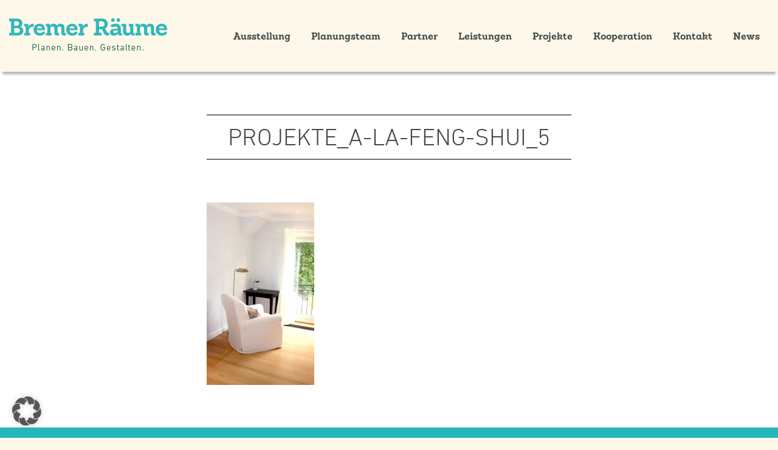

--- FILE ---
content_type: text/html; charset=UTF-8
request_url: https://bremerraeume.de/Planung/architektur-a-la-feng-shui/projekte_a-la-feng-shui_5/
body_size: 46013
content:
<!DOCTYPE html>
<html dir="ltr" lang="de" prefix="og: https://ogp.me/ns#" class="no-js">
<head>
	<meta charset="UTF-8">
	<meta name="viewport" content="width=device-width">
	<meta name="description" content="Wir sind die Bremer Räume" />

	<meta property="og:title" content="Bremer Räume" />
	<meta property="og:description" content="Wir sind die Bremer Räume" />
	<meta property="og:image" content="https://bremerraeume.de/wp-content/themes/bremerraeume/images/logo_br_preview.png" />

	<link rel="apple-touch-icon" sizes="180x180" href="https://bremerraeume.de/wp-content/themes/bremerraeume/images/apple-touch-icon.png">
	<link rel="icon" type="image/png" href="https://bremerraeume.de/wp-content/themes/bremerraeume/images/favicon-32x32.png" sizes="32x32">
	<link rel="icon" type="image/png" href="https://bremerraeume.de/wp-content/themes/bremerraeume/images/favicon-16x16.png" sizes="16x16">
	<link rel="manifest" href="https://bremerraeume.de/wp-content/themes/bremerraeume/images/manifest.json">
	<link rel="mask-icon" href="https://bremerraeume.de/wp-content/themes/bremerraeume/images/safari-pinned-tab.svg" color="#5bbad5">
	<link rel="shortcut icon" href="https://bremerraeume.de/wp-content/themes/bremerraeume/images/favicon.ico">
	<meta name="msapplication-config" content="https://bremerraeume.de/wp-content/themes/bremerraeume/images/browserconfig.xml">
	<meta name="theme-color" content="#fef8ea">

	<link rel="icon" href="https://bremerraeume.de/wp-content/themes/bremerraeume/favicon.png">
	<link rel="profile" href="http://gmpg.org/xfn/11">
	<link rel="pingback" href="https://bremerraeume.de/xmlrpc.php">
	<!-- <link rel="stylesheet" type="text/css" href="https://bremerraeume.de/wp-content/themes/bremerraeume/css/normalize.css" /> -->
	<link rel="stylesheet" type="text/css" href="https://bremerraeume.de/wp-content/themes/bremerraeume/css/foundation.min.css" />
	<link rel="stylesheet" type="text/css" href="https://bremerraeume.de/wp-content/themes/bremerraeume/css/unslider.css" />
	
	<link type="text/css" rel="stylesheet" href="//fast.fonts.net/cssapi/5c0766f9-ea86-4940-9795-ae362e0b1c38.css" />

		<!--[if lt IE 9]>
	<script src="https://bremerraeume.de/wp-content/themes/bremerraeume/js/html5.js"></script>
	<![endif]-->
	<script>(function(html){html.className = html.className.replace(/\bno-js\b/,'js')})(document.documentElement);</script>
<title>projekte_a-la-feng-shui_5 | Bremer Räume</title>
	<style>img:is([sizes="auto" i], [sizes^="auto," i]) { contain-intrinsic-size: 3000px 1500px }</style>
	
		<!-- All in One SEO 4.9.3 - aioseo.com -->
	<meta name="robots" content="max-image-preview:large" />
	<meta name="author" content="bremerraeume"/>
	<link rel="canonical" href="https://bremerraeume.de/Planung/architektur-a-la-feng-shui/projekte_a-la-feng-shui_5/" />
	<meta name="generator" content="All in One SEO (AIOSEO) 4.9.3" />
		<meta property="og:locale" content="de_DE" />
		<meta property="og:site_name" content="Bremer Räume |" />
		<meta property="og:type" content="article" />
		<meta property="og:title" content="projekte_a-la-feng-shui_5 | Bremer Räume" />
		<meta property="og:url" content="https://bremerraeume.de/Planung/architektur-a-la-feng-shui/projekte_a-la-feng-shui_5/" />
		<meta property="article:published_time" content="2016-10-23T13:49:50+00:00" />
		<meta property="article:modified_time" content="2016-10-23T13:49:50+00:00" />
		<meta name="twitter:card" content="summary" />
		<meta name="twitter:title" content="projekte_a-la-feng-shui_5 | Bremer Räume" />
		<script type="application/ld+json" class="aioseo-schema">
			{"@context":"https:\/\/schema.org","@graph":[{"@type":"BreadcrumbList","@id":"https:\/\/bremerraeume.de\/Planung\/architektur-a-la-feng-shui\/projekte_a-la-feng-shui_5\/#breadcrumblist","itemListElement":[{"@type":"ListItem","@id":"https:\/\/bremerraeume.de#listItem","position":1,"name":"Home","item":"https:\/\/bremerraeume.de","nextItem":{"@type":"ListItem","@id":"https:\/\/bremerraeume.de\/Planung\/architektur-a-la-feng-shui\/projekte_a-la-feng-shui_5\/#listItem","name":"projekte_a-la-feng-shui_5"}},{"@type":"ListItem","@id":"https:\/\/bremerraeume.de\/Planung\/architektur-a-la-feng-shui\/projekte_a-la-feng-shui_5\/#listItem","position":2,"name":"projekte_a-la-feng-shui_5","previousItem":{"@type":"ListItem","@id":"https:\/\/bremerraeume.de#listItem","name":"Home"}}]},{"@type":"ItemPage","@id":"https:\/\/bremerraeume.de\/Planung\/architektur-a-la-feng-shui\/projekte_a-la-feng-shui_5\/#itempage","url":"https:\/\/bremerraeume.de\/Planung\/architektur-a-la-feng-shui\/projekte_a-la-feng-shui_5\/","name":"projekte_a-la-feng-shui_5 | Bremer R\u00e4ume","inLanguage":"de-DE","isPartOf":{"@id":"https:\/\/bremerraeume.de\/#website"},"breadcrumb":{"@id":"https:\/\/bremerraeume.de\/Planung\/architektur-a-la-feng-shui\/projekte_a-la-feng-shui_5\/#breadcrumblist"},"author":{"@id":"https:\/\/bremerraeume.de\/author\/bremerraeume\/#author"},"creator":{"@id":"https:\/\/bremerraeume.de\/author\/bremerraeume\/#author"},"datePublished":"2016-10-23T15:49:50+02:00","dateModified":"2016-10-23T15:49:50+02:00"},{"@type":"Organization","@id":"https:\/\/bremerraeume.de\/#organization","name":"Bremer R\u00e4ume","url":"https:\/\/bremerraeume.de\/"},{"@type":"Person","@id":"https:\/\/bremerraeume.de\/author\/bremerraeume\/#author","url":"https:\/\/bremerraeume.de\/author\/bremerraeume\/","name":"bremerraeume","image":{"@type":"ImageObject","@id":"https:\/\/bremerraeume.de\/Planung\/architektur-a-la-feng-shui\/projekte_a-la-feng-shui_5\/#authorImage","url":"https:\/\/secure.gravatar.com\/avatar\/514b528796e7cbc8be6cca5a8657a7765018fd9a97c5f19f23c3060b1044b93d?s=96&d=mm&r=g","width":96,"height":96,"caption":"bremerraeume"}},{"@type":"WebSite","@id":"https:\/\/bremerraeume.de\/#website","url":"https:\/\/bremerraeume.de\/","name":"Bremer R\u00e4ume","inLanguage":"de-DE","publisher":{"@id":"https:\/\/bremerraeume.de\/#organization"}}]}
		</script>
		<!-- All in One SEO -->

<link rel="alternate" type="application/rss+xml" title="Bremer Räume &raquo; Feed" href="https://bremerraeume.de/feed/" />
<link rel="alternate" type="application/rss+xml" title="Bremer Räume &raquo; Kommentar-Feed" href="https://bremerraeume.de/comments/feed/" />
<link rel="alternate" type="application/rss+xml" title="Bremer Räume &raquo; Kommentar-Feed zu projekte_a-la-feng-shui_5" href="https://bremerraeume.de/Planung/architektur-a-la-feng-shui/projekte_a-la-feng-shui_5/feed/" />
<script type="text/javascript">
/* <![CDATA[ */
window._wpemojiSettings = {"baseUrl":"https:\/\/s.w.org\/images\/core\/emoji\/16.0.1\/72x72\/","ext":".png","svgUrl":"https:\/\/s.w.org\/images\/core\/emoji\/16.0.1\/svg\/","svgExt":".svg","source":{"concatemoji":"https:\/\/bremerraeume.de\/wp-includes\/js\/wp-emoji-release.min.js?ver=6.8.3"}};
/*! This file is auto-generated */
!function(s,n){var o,i,e;function c(e){try{var t={supportTests:e,timestamp:(new Date).valueOf()};sessionStorage.setItem(o,JSON.stringify(t))}catch(e){}}function p(e,t,n){e.clearRect(0,0,e.canvas.width,e.canvas.height),e.fillText(t,0,0);var t=new Uint32Array(e.getImageData(0,0,e.canvas.width,e.canvas.height).data),a=(e.clearRect(0,0,e.canvas.width,e.canvas.height),e.fillText(n,0,0),new Uint32Array(e.getImageData(0,0,e.canvas.width,e.canvas.height).data));return t.every(function(e,t){return e===a[t]})}function u(e,t){e.clearRect(0,0,e.canvas.width,e.canvas.height),e.fillText(t,0,0);for(var n=e.getImageData(16,16,1,1),a=0;a<n.data.length;a++)if(0!==n.data[a])return!1;return!0}function f(e,t,n,a){switch(t){case"flag":return n(e,"\ud83c\udff3\ufe0f\u200d\u26a7\ufe0f","\ud83c\udff3\ufe0f\u200b\u26a7\ufe0f")?!1:!n(e,"\ud83c\udde8\ud83c\uddf6","\ud83c\udde8\u200b\ud83c\uddf6")&&!n(e,"\ud83c\udff4\udb40\udc67\udb40\udc62\udb40\udc65\udb40\udc6e\udb40\udc67\udb40\udc7f","\ud83c\udff4\u200b\udb40\udc67\u200b\udb40\udc62\u200b\udb40\udc65\u200b\udb40\udc6e\u200b\udb40\udc67\u200b\udb40\udc7f");case"emoji":return!a(e,"\ud83e\udedf")}return!1}function g(e,t,n,a){var r="undefined"!=typeof WorkerGlobalScope&&self instanceof WorkerGlobalScope?new OffscreenCanvas(300,150):s.createElement("canvas"),o=r.getContext("2d",{willReadFrequently:!0}),i=(o.textBaseline="top",o.font="600 32px Arial",{});return e.forEach(function(e){i[e]=t(o,e,n,a)}),i}function t(e){var t=s.createElement("script");t.src=e,t.defer=!0,s.head.appendChild(t)}"undefined"!=typeof Promise&&(o="wpEmojiSettingsSupports",i=["flag","emoji"],n.supports={everything:!0,everythingExceptFlag:!0},e=new Promise(function(e){s.addEventListener("DOMContentLoaded",e,{once:!0})}),new Promise(function(t){var n=function(){try{var e=JSON.parse(sessionStorage.getItem(o));if("object"==typeof e&&"number"==typeof e.timestamp&&(new Date).valueOf()<e.timestamp+604800&&"object"==typeof e.supportTests)return e.supportTests}catch(e){}return null}();if(!n){if("undefined"!=typeof Worker&&"undefined"!=typeof OffscreenCanvas&&"undefined"!=typeof URL&&URL.createObjectURL&&"undefined"!=typeof Blob)try{var e="postMessage("+g.toString()+"("+[JSON.stringify(i),f.toString(),p.toString(),u.toString()].join(",")+"));",a=new Blob([e],{type:"text/javascript"}),r=new Worker(URL.createObjectURL(a),{name:"wpTestEmojiSupports"});return void(r.onmessage=function(e){c(n=e.data),r.terminate(),t(n)})}catch(e){}c(n=g(i,f,p,u))}t(n)}).then(function(e){for(var t in e)n.supports[t]=e[t],n.supports.everything=n.supports.everything&&n.supports[t],"flag"!==t&&(n.supports.everythingExceptFlag=n.supports.everythingExceptFlag&&n.supports[t]);n.supports.everythingExceptFlag=n.supports.everythingExceptFlag&&!n.supports.flag,n.DOMReady=!1,n.readyCallback=function(){n.DOMReady=!0}}).then(function(){return e}).then(function(){var e;n.supports.everything||(n.readyCallback(),(e=n.source||{}).concatemoji?t(e.concatemoji):e.wpemoji&&e.twemoji&&(t(e.twemoji),t(e.wpemoji)))}))}((window,document),window._wpemojiSettings);
/* ]]> */
</script>
<style id='cf-frontend-style-inline-css' type='text/css'>
@font-face {
	font-family: 'Montserrat';
	font-weight: 100;
	font-display: auto;
	src: url('https://bremerraeume.de/wp-content/uploads/2022/10/montserrat-v25-latin-regular.ttf') format('truetype');
}
@font-face {
	font-family: 'Merriweather';
	font-weight: 100;
	font-display: auto;
	src: url('https://bremerraeume.de/wp-content/uploads/2022/10/merriweather-v30-latin-regular.ttf') format('truetype');
}
@font-face {
	font-family: 'Inconsolata';
	font-weight: 100;
	font-display: auto;
	src: url('https://bremerraeume.de/wp-content/uploads/2022/10/inconsolata-v31-latin-regular.ttf') format('truetype');
}
</style>
<style id='wp-emoji-styles-inline-css' type='text/css'>

	img.wp-smiley, img.emoji {
		display: inline !important;
		border: none !important;
		box-shadow: none !important;
		height: 1em !important;
		width: 1em !important;
		margin: 0 0.07em !important;
		vertical-align: -0.1em !important;
		background: none !important;
		padding: 0 !important;
	}
</style>
<link rel='stylesheet' id='wp-block-library-css' href='https://bremerraeume.de/wp-includes/css/dist/block-library/style.min.css?ver=6.8.3' type='text/css' media='all' />
<style id='classic-theme-styles-inline-css' type='text/css'>
/*! This file is auto-generated */
.wp-block-button__link{color:#fff;background-color:#32373c;border-radius:9999px;box-shadow:none;text-decoration:none;padding:calc(.667em + 2px) calc(1.333em + 2px);font-size:1.125em}.wp-block-file__button{background:#32373c;color:#fff;text-decoration:none}
</style>
<link rel='stylesheet' id='aioseo/css/src/vue/standalone/blocks/table-of-contents/global.scss-css' href='https://bremerraeume.de/wp-content/plugins/all-in-one-seo-pack/dist/Lite/assets/css/table-of-contents/global.e90f6d47.css?ver=4.9.3' type='text/css' media='all' />
<style id='global-styles-inline-css' type='text/css'>
:root{--wp--preset--aspect-ratio--square: 1;--wp--preset--aspect-ratio--4-3: 4/3;--wp--preset--aspect-ratio--3-4: 3/4;--wp--preset--aspect-ratio--3-2: 3/2;--wp--preset--aspect-ratio--2-3: 2/3;--wp--preset--aspect-ratio--16-9: 16/9;--wp--preset--aspect-ratio--9-16: 9/16;--wp--preset--color--black: #000000;--wp--preset--color--cyan-bluish-gray: #abb8c3;--wp--preset--color--white: #ffffff;--wp--preset--color--pale-pink: #f78da7;--wp--preset--color--vivid-red: #cf2e2e;--wp--preset--color--luminous-vivid-orange: #ff6900;--wp--preset--color--luminous-vivid-amber: #fcb900;--wp--preset--color--light-green-cyan: #7bdcb5;--wp--preset--color--vivid-green-cyan: #00d084;--wp--preset--color--pale-cyan-blue: #8ed1fc;--wp--preset--color--vivid-cyan-blue: #0693e3;--wp--preset--color--vivid-purple: #9b51e0;--wp--preset--gradient--vivid-cyan-blue-to-vivid-purple: linear-gradient(135deg,rgba(6,147,227,1) 0%,rgb(155,81,224) 100%);--wp--preset--gradient--light-green-cyan-to-vivid-green-cyan: linear-gradient(135deg,rgb(122,220,180) 0%,rgb(0,208,130) 100%);--wp--preset--gradient--luminous-vivid-amber-to-luminous-vivid-orange: linear-gradient(135deg,rgba(252,185,0,1) 0%,rgba(255,105,0,1) 100%);--wp--preset--gradient--luminous-vivid-orange-to-vivid-red: linear-gradient(135deg,rgba(255,105,0,1) 0%,rgb(207,46,46) 100%);--wp--preset--gradient--very-light-gray-to-cyan-bluish-gray: linear-gradient(135deg,rgb(238,238,238) 0%,rgb(169,184,195) 100%);--wp--preset--gradient--cool-to-warm-spectrum: linear-gradient(135deg,rgb(74,234,220) 0%,rgb(151,120,209) 20%,rgb(207,42,186) 40%,rgb(238,44,130) 60%,rgb(251,105,98) 80%,rgb(254,248,76) 100%);--wp--preset--gradient--blush-light-purple: linear-gradient(135deg,rgb(255,206,236) 0%,rgb(152,150,240) 100%);--wp--preset--gradient--blush-bordeaux: linear-gradient(135deg,rgb(254,205,165) 0%,rgb(254,45,45) 50%,rgb(107,0,62) 100%);--wp--preset--gradient--luminous-dusk: linear-gradient(135deg,rgb(255,203,112) 0%,rgb(199,81,192) 50%,rgb(65,88,208) 100%);--wp--preset--gradient--pale-ocean: linear-gradient(135deg,rgb(255,245,203) 0%,rgb(182,227,212) 50%,rgb(51,167,181) 100%);--wp--preset--gradient--electric-grass: linear-gradient(135deg,rgb(202,248,128) 0%,rgb(113,206,126) 100%);--wp--preset--gradient--midnight: linear-gradient(135deg,rgb(2,3,129) 0%,rgb(40,116,252) 100%);--wp--preset--font-size--small: 13px;--wp--preset--font-size--medium: 20px;--wp--preset--font-size--large: 36px;--wp--preset--font-size--x-large: 42px;--wp--preset--spacing--20: 0.44rem;--wp--preset--spacing--30: 0.67rem;--wp--preset--spacing--40: 1rem;--wp--preset--spacing--50: 1.5rem;--wp--preset--spacing--60: 2.25rem;--wp--preset--spacing--70: 3.38rem;--wp--preset--spacing--80: 5.06rem;--wp--preset--shadow--natural: 6px 6px 9px rgba(0, 0, 0, 0.2);--wp--preset--shadow--deep: 12px 12px 50px rgba(0, 0, 0, 0.4);--wp--preset--shadow--sharp: 6px 6px 0px rgba(0, 0, 0, 0.2);--wp--preset--shadow--outlined: 6px 6px 0px -3px rgba(255, 255, 255, 1), 6px 6px rgba(0, 0, 0, 1);--wp--preset--shadow--crisp: 6px 6px 0px rgba(0, 0, 0, 1);}:where(.is-layout-flex){gap: 0.5em;}:where(.is-layout-grid){gap: 0.5em;}body .is-layout-flex{display: flex;}.is-layout-flex{flex-wrap: wrap;align-items: center;}.is-layout-flex > :is(*, div){margin: 0;}body .is-layout-grid{display: grid;}.is-layout-grid > :is(*, div){margin: 0;}:where(.wp-block-columns.is-layout-flex){gap: 2em;}:where(.wp-block-columns.is-layout-grid){gap: 2em;}:where(.wp-block-post-template.is-layout-flex){gap: 1.25em;}:where(.wp-block-post-template.is-layout-grid){gap: 1.25em;}.has-black-color{color: var(--wp--preset--color--black) !important;}.has-cyan-bluish-gray-color{color: var(--wp--preset--color--cyan-bluish-gray) !important;}.has-white-color{color: var(--wp--preset--color--white) !important;}.has-pale-pink-color{color: var(--wp--preset--color--pale-pink) !important;}.has-vivid-red-color{color: var(--wp--preset--color--vivid-red) !important;}.has-luminous-vivid-orange-color{color: var(--wp--preset--color--luminous-vivid-orange) !important;}.has-luminous-vivid-amber-color{color: var(--wp--preset--color--luminous-vivid-amber) !important;}.has-light-green-cyan-color{color: var(--wp--preset--color--light-green-cyan) !important;}.has-vivid-green-cyan-color{color: var(--wp--preset--color--vivid-green-cyan) !important;}.has-pale-cyan-blue-color{color: var(--wp--preset--color--pale-cyan-blue) !important;}.has-vivid-cyan-blue-color{color: var(--wp--preset--color--vivid-cyan-blue) !important;}.has-vivid-purple-color{color: var(--wp--preset--color--vivid-purple) !important;}.has-black-background-color{background-color: var(--wp--preset--color--black) !important;}.has-cyan-bluish-gray-background-color{background-color: var(--wp--preset--color--cyan-bluish-gray) !important;}.has-white-background-color{background-color: var(--wp--preset--color--white) !important;}.has-pale-pink-background-color{background-color: var(--wp--preset--color--pale-pink) !important;}.has-vivid-red-background-color{background-color: var(--wp--preset--color--vivid-red) !important;}.has-luminous-vivid-orange-background-color{background-color: var(--wp--preset--color--luminous-vivid-orange) !important;}.has-luminous-vivid-amber-background-color{background-color: var(--wp--preset--color--luminous-vivid-amber) !important;}.has-light-green-cyan-background-color{background-color: var(--wp--preset--color--light-green-cyan) !important;}.has-vivid-green-cyan-background-color{background-color: var(--wp--preset--color--vivid-green-cyan) !important;}.has-pale-cyan-blue-background-color{background-color: var(--wp--preset--color--pale-cyan-blue) !important;}.has-vivid-cyan-blue-background-color{background-color: var(--wp--preset--color--vivid-cyan-blue) !important;}.has-vivid-purple-background-color{background-color: var(--wp--preset--color--vivid-purple) !important;}.has-black-border-color{border-color: var(--wp--preset--color--black) !important;}.has-cyan-bluish-gray-border-color{border-color: var(--wp--preset--color--cyan-bluish-gray) !important;}.has-white-border-color{border-color: var(--wp--preset--color--white) !important;}.has-pale-pink-border-color{border-color: var(--wp--preset--color--pale-pink) !important;}.has-vivid-red-border-color{border-color: var(--wp--preset--color--vivid-red) !important;}.has-luminous-vivid-orange-border-color{border-color: var(--wp--preset--color--luminous-vivid-orange) !important;}.has-luminous-vivid-amber-border-color{border-color: var(--wp--preset--color--luminous-vivid-amber) !important;}.has-light-green-cyan-border-color{border-color: var(--wp--preset--color--light-green-cyan) !important;}.has-vivid-green-cyan-border-color{border-color: var(--wp--preset--color--vivid-green-cyan) !important;}.has-pale-cyan-blue-border-color{border-color: var(--wp--preset--color--pale-cyan-blue) !important;}.has-vivid-cyan-blue-border-color{border-color: var(--wp--preset--color--vivid-cyan-blue) !important;}.has-vivid-purple-border-color{border-color: var(--wp--preset--color--vivid-purple) !important;}.has-vivid-cyan-blue-to-vivid-purple-gradient-background{background: var(--wp--preset--gradient--vivid-cyan-blue-to-vivid-purple) !important;}.has-light-green-cyan-to-vivid-green-cyan-gradient-background{background: var(--wp--preset--gradient--light-green-cyan-to-vivid-green-cyan) !important;}.has-luminous-vivid-amber-to-luminous-vivid-orange-gradient-background{background: var(--wp--preset--gradient--luminous-vivid-amber-to-luminous-vivid-orange) !important;}.has-luminous-vivid-orange-to-vivid-red-gradient-background{background: var(--wp--preset--gradient--luminous-vivid-orange-to-vivid-red) !important;}.has-very-light-gray-to-cyan-bluish-gray-gradient-background{background: var(--wp--preset--gradient--very-light-gray-to-cyan-bluish-gray) !important;}.has-cool-to-warm-spectrum-gradient-background{background: var(--wp--preset--gradient--cool-to-warm-spectrum) !important;}.has-blush-light-purple-gradient-background{background: var(--wp--preset--gradient--blush-light-purple) !important;}.has-blush-bordeaux-gradient-background{background: var(--wp--preset--gradient--blush-bordeaux) !important;}.has-luminous-dusk-gradient-background{background: var(--wp--preset--gradient--luminous-dusk) !important;}.has-pale-ocean-gradient-background{background: var(--wp--preset--gradient--pale-ocean) !important;}.has-electric-grass-gradient-background{background: var(--wp--preset--gradient--electric-grass) !important;}.has-midnight-gradient-background{background: var(--wp--preset--gradient--midnight) !important;}.has-small-font-size{font-size: var(--wp--preset--font-size--small) !important;}.has-medium-font-size{font-size: var(--wp--preset--font-size--medium) !important;}.has-large-font-size{font-size: var(--wp--preset--font-size--large) !important;}.has-x-large-font-size{font-size: var(--wp--preset--font-size--x-large) !important;}
:where(.wp-block-post-template.is-layout-flex){gap: 1.25em;}:where(.wp-block-post-template.is-layout-grid){gap: 1.25em;}
:where(.wp-block-columns.is-layout-flex){gap: 2em;}:where(.wp-block-columns.is-layout-grid){gap: 2em;}
:root :where(.wp-block-pullquote){font-size: 1.5em;line-height: 1.6;}
</style>
<link rel='stylesheet' id='contact-form-7-css' href='https://bremerraeume.de/wp-content/plugins/contact-form-7/includes/css/styles.css?ver=6.1.4' type='text/css' media='all' />
<link rel='stylesheet' id='twentysixteen-style-css' href='https://bremerraeume.de/wp-content/themes/bremerraeume/style.css?ver=6.8.3' type='text/css' media='all' />
<!--[if lt IE 10]>
<link rel='stylesheet' id='twentysixteen-ie-css' href='https://bremerraeume.de/wp-content/themes/bremerraeume/css/ie.css?ver=20160412' type='text/css' media='all' />
<![endif]-->
<!--[if lt IE 9]>
<link rel='stylesheet' id='twentysixteen-ie8-css' href='https://bremerraeume.de/wp-content/themes/bremerraeume/css/ie8.css?ver=20160412' type='text/css' media='all' />
<![endif]-->
<!--[if lt IE 8]>
<link rel='stylesheet' id='twentysixteen-ie7-css' href='https://bremerraeume.de/wp-content/themes/bremerraeume/css/ie7.css?ver=20160412' type='text/css' media='all' />
<![endif]-->
<link rel='stylesheet' id='borlabs-cookie-custom-css' href='https://bremerraeume.de/wp-content/cache/borlabs-cookie/1/borlabs-cookie-1-de.css?ver=3.3.23-50' type='text/css' media='all' />
<link rel='stylesheet' id='wp-featherlight-css' href='https://bremerraeume.de/wp-content/plugins/wp-featherlight/css/wp-featherlight.min.css?ver=1.3.4' type='text/css' media='all' />
<!--[if lt IE 9]>
<script type="text/javascript" src="https://bremerraeume.de/wp-content/themes/bremerraeume/js/html5.js?ver=3.7.3" id="twentysixteen-html5-js"></script>
<![endif]-->
<script type="text/javascript" src="https://bremerraeume.de/wp-includes/js/jquery/jquery.min.js?ver=3.7.1" id="jquery-core-js"></script>
<script type="text/javascript" src="https://bremerraeume.de/wp-includes/js/jquery/jquery-migrate.min.js?ver=3.4.1" id="jquery-migrate-js"></script>
<script type="text/javascript" src="https://bremerraeume.de/wp-content/themes/bremerraeume/js/keyboard-image-navigation.js?ver=20160412" id="twentysixteen-keyboard-image-navigation-js"></script>
<script data-no-optimize="1" data-no-minify="1" data-cfasync="false" type="text/javascript" src="https://bremerraeume.de/wp-content/cache/borlabs-cookie/1/borlabs-cookie-config-de.json.js?ver=3.3.23-68" id="borlabs-cookie-config-js"></script>
<link rel="https://api.w.org/" href="https://bremerraeume.de/wp-json/" /><link rel="alternate" title="JSON" type="application/json" href="https://bremerraeume.de/wp-json/wp/v2/media/391" /><link rel="EditURI" type="application/rsd+xml" title="RSD" href="https://bremerraeume.de/xmlrpc.php?rsd" />
<meta name="generator" content="WordPress 6.8.3" />
<link rel='shortlink' href='https://bremerraeume.de/?p=391' />
<link rel="alternate" title="oEmbed (JSON)" type="application/json+oembed" href="https://bremerraeume.de/wp-json/oembed/1.0/embed?url=https%3A%2F%2Fbremerraeume.de%2FPlanung%2Farchitektur-a-la-feng-shui%2Fprojekte_a-la-feng-shui_5%2F" />
<link rel="alternate" title="oEmbed (XML)" type="text/xml+oembed" href="https://bremerraeume.de/wp-json/oembed/1.0/embed?url=https%3A%2F%2Fbremerraeume.de%2FPlanung%2Farchitektur-a-la-feng-shui%2Fprojekte_a-la-feng-shui_5%2F&#038;format=xml" />
<style type="text/css">.recentcomments a{display:inline !important;padding:0 !important;margin:0 !important;}</style></head>

<body class="attachment wp-singular attachment-template-default single single-attachment postid-391 attachmentid-391 attachment-jpeg wp-theme-bremerraeume wp-featherlight-captions">
	<div id="page" class="hfeed site">
		<header id="masthead" class="site-header" role="banner">
			<div class="row">
				<h1 class="small-8 medium-8 large-3 columns">
					<a href="https://bremerraeume.de" class="logo">
						<img src="https://bremerraeume.de/wp-content/themes/bremerraeume/images/logo_bremerraeume.png" alt="projekte_a-la-feng-shui_5 | Bremer Räume Logo" />
					</a>
				</h1>

				<nav class="main-menu small-12 medium-12 large-9 columns">
					<div class="menu-primary-menu-container"><ul id="menu-primary-menu" class="menu"><li id="menu-item-68" class="menu-item menu-item-type-post_type menu-item-object-page menu-item-has-children menu-item-68"><a href="https://bremerraeume.de/ausstellung/">Ausstellung<span class="nav-activ"></span></a>
<div class="sub-menu-wrapper"><ul class="sub-menu">
	<li id="menu-item-216" class="menu-item menu-item-type-post_type menu-item-object-page menu-item-216"><a href="https://bremerraeume.de/ausstellung/">Übersicht<span class="nav-activ"></span></a></li>
	<li id="menu-item-972" class="menu-item menu-item-type-post_type menu-item-object-ausstellung menu-item-972"><a href="https://bremerraeume.de/Ausstellung/das-gesamtkonzept/">Das Gesamtkonzept<span class="nav-activ"></span></a></li>
	<li id="menu-item-479" class="menu-item menu-item-type-post_type menu-item-object-ausstellung menu-item-479"><a href="https://bremerraeume.de/Ausstellung/wegefuehrung/">Die Wegeführung<span class="nav-activ"></span></a></li>
	<li id="menu-item-480" class="menu-item menu-item-type-post_type menu-item-object-ausstellung menu-item-480"><a href="https://bremerraeume.de/Ausstellung/zentrum/">Das Zentrum<span class="nav-activ"></span></a></li>
	<li id="menu-item-834" class="menu-item menu-item-type-post_type menu-item-object-ausstellung menu-item-834"><a href="https://bremerraeume.de/Ausstellung/wohnzimmer/">Das Wohnzimmer<span class="nav-activ"></span></a></li>
	<li id="menu-item-482" class="menu-item menu-item-type-post_type menu-item-object-ausstellung menu-item-482"><a href="https://bremerraeume.de/Ausstellung/das-esszimmer/">Das Esszimmer<span class="nav-activ"></span></a></li>
	<li id="menu-item-179" class="menu-item menu-item-type-post_type menu-item-object-ausstellung menu-item-179"><a href="https://bremerraeume.de/Ausstellung/die-kueche/">Die Küche<span class="nav-activ"></span></a></li>
	<li id="menu-item-182" class="menu-item menu-item-type-post_type menu-item-object-ausstellung menu-item-182"><a href="https://bremerraeume.de/Ausstellung/das-schlafzimmer/">Das Schlafzimmer<span class="nav-activ"></span></a></li>
	<li id="menu-item-483" class="menu-item menu-item-type-post_type menu-item-object-ausstellung menu-item-483"><a href="https://bremerraeume.de/Ausstellung/die-ankleide/">Die Ankleide<span class="nav-activ"></span></a></li>
	<li id="menu-item-180" class="menu-item menu-item-type-post_type menu-item-object-ausstellung menu-item-180"><a href="https://bremerraeume.de/Ausstellung/das-badezimmer/">Das Badezimmer<span class="nav-activ"></span></a></li>
	<li id="menu-item-181" class="menu-item menu-item-type-post_type menu-item-object-ausstellung menu-item-181"><a href="https://bremerraeume.de/Ausstellung/das-kinderzimmer/">Das Kinderzimmer<span class="nav-activ"></span></a></li>
	<li id="menu-item-178" class="menu-item menu-item-type-post_type menu-item-object-ausstellung menu-item-178"><a href="https://bremerraeume.de/Ausstellung/das-arbeitszimmer/">Das Arbeitszimmer<span class="nav-activ"></span></a></li>
	<li id="menu-item-481" class="menu-item menu-item-type-post_type menu-item-object-ausstellung menu-item-481"><a href="https://bremerraeume.de/Ausstellung/innenausbau/">Der Innenausbau<span class="nav-activ"></span></a></li>
</ul></div>
</li>
<li id="menu-item-1780" class="menu-item menu-item-type-post_type menu-item-object-page menu-item-has-children menu-item-1780"><a href="https://bremerraeume.de/planungsteam/">Planungsteam<span class="nav-activ"></span></a>
<div class="sub-menu-wrapper"><ul class="sub-menu">
	<li id="menu-item-1889" class="menu-item menu-item-type-post_type menu-item-object-page menu-item-1889"><a href="https://bremerraeume.de/planungsteam/">Übersicht<span class="nav-activ"></span></a></li>
	<li id="menu-item-1866" class="menu-item menu-item-type-post_type menu-item-object-planung menu-item-1866"><a href="https://bremerraeume.de/Planung/architektur-a-la-feng-shui/">Architektur à la Feng Shui<span class="nav-activ"></span></a></li>
	<li id="menu-item-1865" class="menu-item menu-item-type-post_type menu-item-object-planung menu-item-1865"><a href="https://bremerraeume.de/Planung/roepke-raumplan/">Röpke Raumplan<span class="nav-activ"></span></a></li>
</ul></div>
</li>
<li id="menu-item-1920" class="menu-item menu-item-type-post_type menu-item-object-page menu-item-has-children menu-item-1920"><a href="https://bremerraeume.de/partner/">Partner<span class="nav-activ"></span></a>
<div class="sub-menu-wrapper"><ul class="sub-menu">
	<li id="menu-item-1933" class="menu-item menu-item-type-post_type menu-item-object-page menu-item-1933"><a href="https://bremerraeume.de/partner/">Übersicht<span class="nav-activ"></span></a></li>
	<li id="menu-item-1906" class="menu-item menu-item-type-post_type menu-item-object-page menu-item-1906"><a href="https://bremerraeume.de/handwerk-experten/">Die Handwerk Experten<span class="nav-activ"></span></a></li>
</ul></div>
</li>
<li id="menu-item-70" class="menu-item menu-item-type-post_type menu-item-object-page menu-item-has-children menu-item-70"><a href="https://bremerraeume.de/leistungen/">Leistungen<span class="nav-activ"></span></a>
<div class="sub-menu-wrapper"><ul class="sub-menu">
	<li id="menu-item-91" class="menu-item menu-item-type-post_type menu-item-object-page menu-item-91"><a href="https://bremerraeume.de/leistungen/">Übersicht<span class="nav-activ"></span></a></li>
	<li id="menu-item-88" class="menu-item menu-item-type-post_type menu-item-object-leistungen menu-item-88"><a href="https://bremerraeume.de/Leistungen/altbausanierung/">Altbausanierung<span class="nav-activ"></span></a></li>
	<li id="menu-item-82" class="menu-item menu-item-type-post_type menu-item-object-leistungen menu-item-82"><a href="https://bremerraeume.de/Leistungen/arbeitsplatzgestaltung/">Arbeitsplatzgestaltung<span class="nav-activ"></span></a></li>
	<li id="menu-item-72" class="menu-item menu-item-type-post_type menu-item-object-leistungen menu-item-72"><a href="https://bremerraeume.de/Leistungen/badezimmergestaltung/">Badezimmergestaltung<span class="nav-activ"></span></a></li>
	<li id="menu-item-496" class="menu-item menu-item-type-post_type menu-item-object-leistungen menu-item-496"><a href="https://bremerraeume.de/Leistungen/baukonzepte/">Baukonzepte<span class="nav-activ"></span></a></li>
	<li id="menu-item-504" class="menu-item menu-item-type-post_type menu-item-object-leistungen menu-item-504"><a href="https://bremerraeume.de/Leistungen/elektrotechnik/">Elektrotechnik<span class="nav-activ"></span></a></li>
	<li id="menu-item-506" class="menu-item menu-item-type-post_type menu-item-object-leistungen menu-item-506"><a href="https://bremerraeume.de/Leistungen/fassadengestaltung/">Fassadengestaltung<span class="nav-activ"></span></a></li>
	<li id="menu-item-84" class="menu-item menu-item-type-post_type menu-item-object-leistungen menu-item-84"><a href="https://bremerraeume.de/Leistungen/feng-shui/">Feng Shui<span class="nav-activ"></span></a></li>
	<li id="menu-item-500" class="menu-item menu-item-type-post_type menu-item-object-leistungen menu-item-500"><a href="https://bremerraeume.de/Leistungen/fliesen-ideen/">Fliesen Ideen<span class="nav-activ"></span></a></li>
	<li id="menu-item-929" class="menu-item menu-item-type-post_type menu-item-object-leistungen menu-item-929"><a href="https://bremerraeume.de/Leistungen/hauskauf-beratung/">Hauskauf Beratung<span class="nav-activ"></span></a></li>
	<li id="menu-item-499" class="menu-item menu-item-type-post_type menu-item-object-leistungen menu-item-499"><a href="https://bremerraeume.de/Leistungen/heizsysteme/">Heizsysteme<span class="nav-activ"></span></a></li>
	<li id="menu-item-502" class="menu-item menu-item-type-post_type menu-item-object-leistungen menu-item-502"><a href="https://bremerraeume.de/Leistungen/individuelle-kuechen/">Individuelle Küchen<span class="nav-activ"></span></a></li>
	<li id="menu-item-505" class="menu-item menu-item-type-post_type menu-item-object-leistungen menu-item-505"><a href="https://bremerraeume.de/Leistungen/innenausbau/">Innenausbau<span class="nav-activ"></span></a></li>
	<li id="menu-item-83" class="menu-item menu-item-type-post_type menu-item-object-leistungen menu-item-83"><a href="https://bremerraeume.de/Leistungen/leuchten-lichtkonzeption/">Leuchten &#038; Lichtkonzeption<span class="nav-activ"></span></a></li>
	<li id="menu-item-503" class="menu-item menu-item-type-post_type menu-item-object-leistungen menu-item-503"><a href="https://bremerraeume.de/Leistungen/moebel-nach-mass/">Möbel nach Maß<span class="nav-activ"></span></a></li>
	<li id="menu-item-507" class="menu-item menu-item-type-post_type menu-item-object-leistungen menu-item-507"><a href="https://bremerraeume.de/Leistungen/naturbaustoffe/">Naturbaustoffe<span class="nav-activ"></span></a></li>
	<li id="menu-item-86" class="menu-item menu-item-type-post_type menu-item-object-leistungen menu-item-86"><a href="https://bremerraeume.de/Leistungen/naturfarben-farbkonzepte/">Naturfarben &#038; Farbkonzept<span class="nav-activ"></span></a></li>
	<li id="menu-item-87" class="menu-item menu-item-type-post_type menu-item-object-leistungen menu-item-87"><a href="https://bremerraeume.de/Leistungen/natuerliche-fussboeden/">Natürliche Fußböden<span class="nav-activ"></span></a></li>
	<li id="menu-item-501" class="menu-item menu-item-type-post_type menu-item-object-leistungen menu-item-501"><a href="https://bremerraeume.de/Leistungen/ofen-kamin/">Ofen &#038; Kamin<span class="nav-activ"></span></a></li>
	<li id="menu-item-497" class="menu-item menu-item-type-post_type menu-item-object-leistungen menu-item-497"><a href="https://bremerraeume.de/Leistungen/raum-dekoration/">Raum Dekoration<span class="nav-activ"></span></a></li>
	<li id="menu-item-935" class="menu-item menu-item-type-post_type menu-item-object-leistungen menu-item-935"><a href="https://bremerraeume.de/Leistungen/schimmelsanierung/">Schimmelpilzsanierung<span class="nav-activ"></span></a></li>
	<li id="menu-item-81" class="menu-item menu-item-type-post_type menu-item-object-leistungen menu-item-81"><a href="https://bremerraeume.de/Leistungen/schlafplatzgestaltung/">Schlafplatzgestaltung<span class="nav-activ"></span></a></li>
	<li id="menu-item-498" class="menu-item menu-item-type-post_type menu-item-object-leistungen menu-item-498"><a href="https://bremerraeume.de/Leistungen/terrassensysteme/">Terrassensysteme<span class="nav-activ"></span></a></li>
	<li id="menu-item-626" class="menu-item menu-item-type-post_type menu-item-object-leistungen menu-item-626"><a href="https://bremerraeume.de/Leistungen/tueren-und-fenster/">Türen und Fenster<span class="nav-activ"></span></a></li>
</ul></div>
</li>
<li id="menu-item-1652" class="menu-item menu-item-type-post_type menu-item-object-page menu-item-has-children menu-item-1652"><a href="https://bremerraeume.de/projekte/">Projekte<span class="nav-activ"></span></a>
<div class="sub-menu-wrapper"><ul class="sub-menu">
	<li id="menu-item-1891" class="menu-item menu-item-type-post_type menu-item-object-page menu-item-1891"><a href="https://bremerraeume.de/projekte/">Übersicht<span class="nav-activ"></span></a></li>
	<li id="menu-item-1813" class="menu-item menu-item-type-post_type menu-item-object-projekte menu-item-1813"><a href="https://bremerraeume.de/Projekte/optiker-kneppeck-augenoptik-optometrie/">Optiker „KNEPPECK augenoptik + optometrie“<span class="nav-activ"></span></a></li>
	<li id="menu-item-1814" class="menu-item menu-item-type-post_type menu-item-object-projekte menu-item-1814"><a href="https://bremerraeume.de/Projekte/renovierung-eines-reihenendhauses-in-ohz/">Renovierung eines Reihenendhauses in OHZ<span class="nav-activ"></span></a></li>
	<li id="menu-item-2323" class="menu-item menu-item-type-post_type menu-item-object-projekte menu-item-2323"><a href="https://bremerraeume.de/Projekte/shopdesign-fuer-forum-licht/">Shopdesign für Forum Licht<span class="nav-activ"></span></a></li>
	<li id="menu-item-2432" class="menu-item menu-item-type-post_type menu-item-object-projekte menu-item-2432"><a href="https://bremerraeume.de/Projekte/komplettsanierung-einer-doppelhaushaelfte-in-bremen-oberneuland/">Komplettsanierung einer Doppelhaushälfte in HB Oberneuland<span class="nav-activ"></span></a></li>
</ul></div>
</li>
<li id="menu-item-333" class="menu-item menu-item-type-post_type menu-item-object-page menu-item-has-children menu-item-333"><a href="https://bremerraeume.de/kooperation/">Kooperation<span class="nav-activ"></span></a>
<div class="sub-menu-wrapper"><ul class="sub-menu">
	<li id="menu-item-640" class="menu-item menu-item-type-post_type menu-item-object-page menu-item-640"><a href="https://bremerraeume.de/kooperation/">Übersicht<span class="nav-activ"></span></a></li>
	<li id="menu-item-1856" class="menu-item menu-item-type-post_type menu-item-object-kooperation menu-item-1856"><a href="https://bremerraeume.de/Kooperation/acrylic-couture/">acrylic couture<span class="nav-activ"></span></a></li>
	<li id="menu-item-1859" class="menu-item menu-item-type-post_type menu-item-object-kooperation menu-item-1859"><a href="https://bremerraeume.de/Kooperation/baumrausch/">Baumrausch<span class="nav-activ"></span></a></li>
	<li id="menu-item-1864" class="menu-item menu-item-type-post_type menu-item-object-kooperation menu-item-1864"><a href="https://bremerraeume.de/Kooperation/carlos-fotografia/">Carlos Fotografia<span class="nav-activ"></span></a></li>
	<li id="menu-item-1860" class="menu-item menu-item-type-post_type menu-item-object-kooperation menu-item-1860"><a href="https://bremerraeume.de/Kooperation/feydom/">Feydom<span class="nav-activ"></span></a></li>
	<li id="menu-item-1862" class="menu-item menu-item-type-post_type menu-item-object-kooperation menu-item-1862"><a href="https://bremerraeume.de/Kooperation/holz-und-wein/">Holz und Wein<span class="nav-activ"></span></a></li>
	<li id="menu-item-1863" class="menu-item menu-item-type-post_type menu-item-object-kooperation menu-item-1863"><a href="https://bremerraeume.de/Kooperation/mustergueltig/">Mustergültig<span class="nav-activ"></span></a></li>
	<li id="menu-item-1861" class="menu-item menu-item-type-post_type menu-item-object-kooperation menu-item-1861"><a href="https://bremerraeume.de/Kooperation/rundstil/">rund:stil<span class="nav-activ"></span></a></li>
</ul></div>
</li>
<li id="menu-item-71" class="menu-item menu-item-type-post_type menu-item-object-page menu-item-71"><a href="https://bremerraeume.de/kontakt/">Kontakt<span class="nav-activ"></span></a></li>
<li id="menu-item-1213" class="menu-item menu-item-type-post_type menu-item-object-page menu-item-1213"><a href="https://bremerraeume.de/news/">News<span class="nav-activ"></span></a></li>
</ul></div>				</nav>

				<div class="mobilemenu mobilemenu--elastic">
					<div class="mobilemenu-box">
						<div class="mobilemenu-inner"></div>
					</div>
				</div>
			</div>
		</header>

		
		<div id="content" class="site-content">
<section class="slider">
	<div class="header-slider full-slider">
	<ul>
			</ul>
	</div></section>
		
<div id="primary" class="content-area">
	<main id="main" class="site-main" role="main">
		<article id="post-391" class="type-single post-391 attachment type-attachment status-inherit hentry">
	<header class="entry-header">
		<h1 class="entry-title">projekte_a-la-feng-shui_5</h1>			</header>

	<div class="entry-content">
		<p class="attachment"><a href='https://bremerraeume.de/wp-content/uploads/2016/10/projekte_a-la-feng-shui_5.jpg'><img fetchpriority="high" decoding="async" width="177" height="300" src="https://bremerraeume.de/wp-content/uploads/2016/10/projekte_a-la-feng-shui_5-177x300.jpg" class="attachment-medium size-medium" alt="" srcset="https://bremerraeume.de/wp-content/uploads/2016/10/projekte_a-la-feng-shui_5-177x300.jpg 177w, https://bremerraeume.de/wp-content/uploads/2016/10/projekte_a-la-feng-shui_5.jpg 590w" sizes="(max-width: 177px) 85vw, 177px" /></a></p>
			</div>
</article>
	</main>
</div>

    </div>

    <footer id="colophon" class="site-footer" role="contentinfo">
      <div class="site-info row">
        <div class="small-12 medium-3 column footer-container">
          <span class="site-title footer-site-title"><a href="https://bremerraeume.de/" rel="home">Bremer Räume</a></span>
          <br />
          Am Großen Geeren 17          <br />
          27721 Ritterhude        </div>
        <div class="small-12 medium-3 column footer-container footer-container__nolinks">
          <span class="footer-contact-title">Kontakt</span>
          <p>
            Telefon: (04 21) 69 68 54 90<br />
            E-Mail: <a href="mailto:info(at)bremerraeume.de" class="" data-mailto-safe="(at)">info(at)bremerraeume.de</a>
          </p>
        </div>
        <div class="small-12 medium-3 column footer-container">
          <span class="footer-contact-title">Öffnungszeiten</span>
          <p>Unsere Online-Ausstellung steht Ihnen rund um die Uhr offen. </p>
        </div>
        <div class="small-12 medium-3 column footer-container text-right">
          <a href="https://bremerraeume.de/anfahrt" class="footer-impressum">Anfahrt</a><br />
          <a href="https://bremerraeume.de/datenschutz" class="footer-impressum">Datenschutz</a><br />
          <a href="https://bremerraeume.de/impressum" class="footer-impressum">Impressum</a>
        </div>
      </div>
    </footer>
  </div>

<script src="https://bremerraeume.de/wp-content/themes/bremerraeume/js/unslider-min.js"></script>
<script>
  jQuery(document).ready(function($) {
    $('.header-slider').unslider({
      autoplay: true,
      speed: 750,
      delay: 8000,
      arrows: false
    });
  });
</script>
<script type="speculationrules">
{"prefetch":[{"source":"document","where":{"and":[{"href_matches":"\/*"},{"not":{"href_matches":["\/wp-*.php","\/wp-admin\/*","\/wp-content\/uploads\/*","\/wp-content\/*","\/wp-content\/plugins\/*","\/wp-content\/themes\/bremerraeume\/*","\/*\\?(.+)"]}},{"not":{"selector_matches":"a[rel~=\"nofollow\"]"}},{"not":{"selector_matches":".no-prefetch, .no-prefetch a"}}]},"eagerness":"conservative"}]}
</script>
<script type="module" src="https://bremerraeume.de/wp-content/plugins/borlabs-cookie/assets/javascript/borlabs-cookie.min.js?ver=3.3.23" id="borlabs-cookie-core-js-module" data-cfasync="false" data-no-minify="1" data-no-optimize="1"></script>
<!--googleoff: all--><div data-nosnippet data-borlabs-cookie-consent-required='true' id='BorlabsCookieBox'></div><div id='BorlabsCookieWidget' class='brlbs-cmpnt-container'></div><!--googleon: all--><script type="text/javascript" src="https://bremerraeume.de/wp-includes/js/dist/hooks.min.js?ver=4d63a3d491d11ffd8ac6" id="wp-hooks-js"></script>
<script type="text/javascript" src="https://bremerraeume.de/wp-includes/js/dist/i18n.min.js?ver=5e580eb46a90c2b997e6" id="wp-i18n-js"></script>
<script type="text/javascript" id="wp-i18n-js-after">
/* <![CDATA[ */
wp.i18n.setLocaleData( { 'text direction\u0004ltr': [ 'ltr' ] } );
/* ]]> */
</script>
<script type="text/javascript" src="https://bremerraeume.de/wp-content/plugins/contact-form-7/includes/swv/js/index.js?ver=6.1.4" id="swv-js"></script>
<script type="text/javascript" id="contact-form-7-js-translations">
/* <![CDATA[ */
( function( domain, translations ) {
	var localeData = translations.locale_data[ domain ] || translations.locale_data.messages;
	localeData[""].domain = domain;
	wp.i18n.setLocaleData( localeData, domain );
} )( "contact-form-7", {"translation-revision-date":"2025-10-26 03:28:49+0000","generator":"GlotPress\/4.0.3","domain":"messages","locale_data":{"messages":{"":{"domain":"messages","plural-forms":"nplurals=2; plural=n != 1;","lang":"de"},"This contact form is placed in the wrong place.":["Dieses Kontaktformular wurde an der falschen Stelle platziert."],"Error:":["Fehler:"]}},"comment":{"reference":"includes\/js\/index.js"}} );
/* ]]> */
</script>
<script type="text/javascript" id="contact-form-7-js-before">
/* <![CDATA[ */
var wpcf7 = {
    "api": {
        "root": "https:\/\/bremerraeume.de\/wp-json\/",
        "namespace": "contact-form-7\/v1"
    }
};
/* ]]> */
</script>
<script type="text/javascript" src="https://bremerraeume.de/wp-content/plugins/contact-form-7/includes/js/index.js?ver=6.1.4" id="contact-form-7-js"></script>
<script type="text/javascript" src="https://bremerraeume.de/wp-content/themes/bremerraeume/js/skip-link-focus-fix.js?ver=20160412" id="twentysixteen-skip-link-focus-fix-js"></script>
<script type="text/javascript" src="https://bremerraeume.de/wp-includes/js/comment-reply.min.js?ver=6.8.3" id="comment-reply-js" async="async" data-wp-strategy="async"></script>
<script type="text/javascript" id="twentysixteen-script-js-extra">
/* <![CDATA[ */
var screenReaderText = {"expand":"Untermen\u00fc anzeigen","collapse":"Untermen\u00fc verbergen"};
/* ]]> */
</script>
<script type="text/javascript" src="https://bremerraeume.de/wp-content/themes/bremerraeume/js/functions.js?ver=20160412" id="twentysixteen-script-js"></script>
<script type="text/javascript" src="https://bremerraeume.de/wp-content/plugins/wp-featherlight/js/wpFeatherlight.pkgd.min.js?ver=1.3.4" id="wp-featherlight-js"></script>
</body>
</html>


--- FILE ---
content_type: text/css
request_url: https://bremerraeume.de/wp-content/themes/bremerraeume/style.css?ver=6.8.3
body_size: 24345
content:
/*
Theme Name: Bremer Raeume
Author: 33null1 & jan-kiesewetter.de
Author URI: https://jan-kiesewetter.de
Description: Template für die Bremer Räume. Design by 33null1. Frontend by jan-kiesewetter.de
Version: 1.1.4

*/

body{min-width:320px;background-color:#fef8ea;font-family:"DIN Next LT W04 Light",Arial,sans-serif;font-size:1.1em;color:#474946}h1{margin-bottom:12px;font-size:1.55em;text-transform:uppercase}h2{font-family:"DIN Next LT W04 Bold",Arial,sans-serif;font-size:1.3rem}h3{font-family:"DIN Next LT W04 Light",Arial,sans-serif}h4{font-size:1.2em;font-family:"DIN Next LT W04 Light",Arial,sans-serif;text-transform:uppercase}b,strong{font-family:"DIN Next LT W04 Bold",sans-serif;font-weight:300}blockquote{margin:1.5em 10px;padding:.5em 10px;background:#e5f3fa;border-left:10px solid #4caada;quotes:"\201C""\201D""\2018""\2019"}blockquote:before{margin-right:.25em;font-size:4em;line-height:.1em;vertical-align:-.4em;content:open-quote;color:#4caada}blockquote p{display:inline;font-style:italic;line-height:2.6;color:#474946}table thead{background-color:#fff;font-weight:300;color:#004071}table tbody{background-color:transparent;border-color:rgba(255,255,255,.2)}table tbody tr:nth-child(2n){background-color:rgba(255,255,255,.1)}.use-hyphens{overflow-wrap:break-word;word-wrap:break-word;-webkit-hyphens:auto;-ms-hyphens:auto;hyphens:auto}.column:last-child:not(:first-child),.columns:last-child:not(:first-child){float:left}.site{margin:0 auto}.site-header{position:relative;min-height:95px;-webkit-box-shadow:0 8px 4px -4px rgba(0,0,0,.3);box-shadow:0 8px 4px -4px rgba(0,0,0,.3)}.site-header .row{max-width:80rem}.logo{float:left;max-width:260px;margin-top:30px}.main-menu{float:left}.menu-primary-menu-container{float:right}.menu{margin:0;padding:0;list-style:none}.menu li{display:inline-block;margin:0 5px;padding:45px 0}.menu a{position:relative;padding:0 10px;font-size:.9em;font-family:'Sanchez W03 Bold',Times,serif;color:#3e4744}.menu>li:focus,.menu>li:hover{background-color:#26b7bc}.menu>li:focus>a,.menu>li:hover>a{color:#fff}.menu>li:focus>a::before,.menu>li:hover>a::before{position:absolute;bottom:-69px;left:0;width:100%;height:23px;background-image:url(images/nav-active.png);background-position:bottom center;background-size:100% 100%;background-repeat:no-repeat;content:'';z-index:999}.menu>li:hover>a::after{content:'';position:absolute;left:15px;bottom:-4px;width:60%;width:calc(100% - 30px);height:2px;background-color:#fff}.menu li.hover .sub-menu-wrapper{z-index:97}.menu>li.current_page_item>a::after,.menu>li.current_page_parent>a::after{content:'';position:absolute;left:15px;bottom:-4px;width:60%;width:calc(100% - 30px);height:2px;background-color:#3e4744}.menu>li.current_page_item:hover>a::after,.menu>li.current_page_parent:hover>a::after{background-color:#fff}.menu li.menu-item-has-children:hover .sub-menu-wrapper{max-height:999px;padding:80px 0;opacity:1;-webkit-transition:opacity .1s;-o-transition:opacity .1s;transition:opacity .1s;overflow:auto}.sub-menu-wrapper{display:block;position:absolute;top:118px;left:0;width:100%;max-height:0;padding:0;background-color:#fff;-webkit-box-shadow:0 8px 4px -4px rgba(0,0,0,.3);box-shadow:0 8px 4px -4px rgba(0,0,0,.3);opacity:0;overflow:hidden;z-index:99;-webkit-transition:.1s opacity .1s,0s max-height .1s,0s padding .1s,0s overflow .1s;-o-transition:.1s opacity .1s,0s max-height .1s,0s padding .1s,0s overflow .1s;transition:.1s opacity .1s,0s max-height .1s,0s padding .1s,0s overflow .1s}.sub-menu{display:block;width:53%;min-width:700px;max-width:100%;margin:0 auto}.sub-menu li{width:32%;margin:0 0 15px;padding:0;vertical-align:top}.sub-menu a{position:relative;padding:0;margin:0 15px;font-family:"DIN Next LT W04 Light",Arial,sans-serif}.sub-menu a::after{display:none;position:absolute;bottom:-3px;left:0;width:100%;height:2px;background-color:#33b7bc;content:''}.sub-menu a:hover::after{display:block}.menu-item-1889 a,.menu-item-1891 a,.menu-item-1933 a,.menu-item-216 a,.menu-item-640 a,.menu-item-641 a,.menu-item-91 a{font-family:"DIN Next LT W04 Bold",sans-serif}.sub-menu a::before{display:block;position:absolute;left:-14px;top:5px;content:'';height:10px;width:10px;background-image:url(images/nav-arrow.png);background-position:center;background-repeat:no-repeat}.mobilemenu{position:absolute;top:1.5rem;right:1.5rem;display:none;padding:15px 15px;cursor:pointer;transition-property:opacity,-webkit-filter;-webkit-transition-property:opacity,-webkit-filter;-o-transition-property:opacity,filter;transition-property:opacity,filter;transition-property:opacity,filter,-webkit-filter;-webkit-transition-duration:.15s;-o-transition-duration:.15s;transition-duration:.15s;-webkit-transition-timing-function:linear;-o-transition-timing-function:linear;transition-timing-function:linear;font:inherit;color:inherit;text-transform:none;background-color:transparent;border:0;margin:0;overflow:visible}.mobilemenu:hover{opacity:.7}.mobilemenu-box{width:40px;height:24px;display:inline-block;position:relative}.mobilemenu-inner{display:block;top:50%;margin-top:-2px}.mobilemenu-inner,.mobilemenu-inner::after,.mobilemenu-inner::before{width:40px;height:4px;background-color:#474946;border-radius:4px;position:absolute;transition-property:-webkit-transform;-webkit-transition-property:-webkit-transform;-o-transition-property:transform;transition-property:transform;transition-property:transform,-webkit-transform;-webkit-transition-duration:.15s;-o-transition-duration:.15s;transition-duration:.15s;-webkit-transition-timing-function:ease;-o-transition-timing-function:ease;transition-timing-function:ease}.mobilemenu-inner::after,.mobilemenu-inner::before{content:"";display:block}.mobilemenu-inner::before{top:-10px}.mobilemenu-inner::after{bottom:-10px}.mobilemenu--elastic .mobilemenu-inner{top:2px;-webkit-transition-duration:.4s;-o-transition-duration:.4s;transition-duration:.4s;-webkit-transition-timing-function:cubic-bezier(.68,-.55,.265,1.55);-o-transition-timing-function:cubic-bezier(.68,-.55,.265,1.55);transition-timing-function:cubic-bezier(.68,-.55,.265,1.55)}.mobilemenu--elastic .mobilemenu-inner::before{top:10px;-webkit-transition:opacity .15s .4s ease;-o-transition:opacity .15s .4s ease;transition:opacity .15s .4s ease}.mobilemenu--elastic .mobilemenu-inner::after{top:20px;transition:-webkit-transform .4s cubic-bezier(.68,-.55,.265,1.55);-webkit-transition:-webkit-transform .4s cubic-bezier(.68,-.55,.265,1.55);-o-transition:transform .4s cubic-bezier(.68,-.55,.265,1.55);transition:transform .4s cubic-bezier(.68,-.55,.265,1.55);transition:transform .4s cubic-bezier(.68,-.55,.265,1.55),-webkit-transform .4s cubic-bezier(.68,-.55,.265,1.55);transition:transform .4s cubic-bezier(.68,-.55,.265,1.55),-webkit-transform .4s cubic-bezier(.68,-.55,.265,1.55);transition:transform .4s cubic-bezier(.68,-.55,.265,1.55),-webkit-transform .4s cubic-bezier(.68,-.55,.265,1.55)}.mobilemenu--elastic.is-active .mobilemenu-inner{-webkit-transform:translate3d(0,10px,0) rotate(135deg);transform:translate3d(0,10px,0) rotate(135deg);-webkit-transition-delay:.1s;-o-transition-delay:.1s;transition-delay:.1s}.mobilemenu--elastic.is-active .mobilemenu-inner::before{-webkit-transition-delay:0s;-o-transition-delay:0s;transition-delay:0s;opacity:0}.mobilemenu--elastic.is-active .mobilemenu-inner::after{-webkit-transform:translate3d(0,-20px,0) rotate(-270deg);transform:translate3d(0,-20px,0) rotate(-270deg);-webkit-transition-delay:.1s;-o-transition-delay:.1s;transition-delay:.1s}.full-slider li{min-height:390px;height:450px;height:70vh;height:calc(70vh - 118px)}.small-banner li{min-height:360px;height:350px;height:75vh;height:calc(75vh - 118px)}.header-banner ul{position:relative;margin:0;padding:0;list-style:none}.site-content{background-color:#fff}.slider{position:relative;width:100%;height:100%;background-size:100% auto;background-size:cover;background-position:center;background-repeat:no-repeat}.slider--image{position:absolute;top:0;left:0;width:100%;height:100%;overflow:hidden}.slider--banner{position:absolute;bottom:90px;left:0;width:580px;height:320px;padding:70px 190px 50px 90px;background-image:url(images/header_brush.png);background-repeat:no-repeat;background-position:top left;background-size:100% auto;color:#fff}.small-banner .slider--banner{bottom:25px}.slider--banner-content{position:relative;top:50%;padding:18px 0;border-top:2px solid rgba(255,255,255,.8);border-bottom:2px solid rgba(255,255,255,.8);text-align:center;-webkit-transform:translateY(-50%);-ms-transform:translateY(-50%);transform:translateY(-50%)}.slider--banner-content .banner-content--header{display:block;font-size:2.5em;text-transform:uppercase;line-height:1.2}.slider--banner-content .banner-content--text{font-size:2.5em;font-family:'Sanchez W03 Bold',Times,serif;text-transform:uppercase;line-height:1.2}.scroll-button{position:absolute;left:50%;bottom:0;margin:0 auto 30px;padding-top:30px;background-image:url(images/Scroll.png);background-repeat:no-repeat;background-position:center top;-webkit-transform:translateX(-50%);-ms-transform:translateX(-50%);transform:translateX(-50%);font-family:'Sanchez W03 Bold',Times,serif;color:#fff;-webkit-transition:transform .2s;-webkit-transition:-webkit-transform .2s;transition:-webkit-transform .2s;-o-transition:transform .2s;transition:transform .2s;transition:transform .2s,-webkit-transform .2s}.scroll-button:focus,.scroll-button:hover{-webkit-transform:translate(-50%,5px);-ms-transform:translate(-50%,5px);transform:translate(-50%,5px);color:#fff}.scroll-button:active{color:#fff}.site-main__white{background-color:#fff}.news{padding:20px 0;background-color:#fef8ea}.news--list{list-style:none;margin:0;text-align:center}.news--el{display:inline-block;width:25%;padding:10px;vertical-align:top;text-align:left}.news--date{opacity:.7;font-size:.8em}.text-teaser{display:table;width:100%;margin-top:10px;margin-bottom:10px}.teaser{margin:0;padding:0;list-style:none}.teaser .teaser--wrapper{position:relative;float:left;height:373px;padding:10px}.teaser .teaser--wrapper__small{height:295px}.teaser--content{position:relative;display:block;width:100%;height:100%;overflow:hidden}.teaser--image{position:relative;display:block;width:100%;height:100%;background-size:cover;background-position:center;background-repeat:no-repeat;-webkit-transform:scale(1);-ms-transform:scale(1);transform:scale(1);-webkit-transition:transform .2s;-webkit-transition:-webkit-transform .2s;transition:-webkit-transform .2s;-o-transition:transform .2s;transition:transform .2s;transition:transform .2s,-webkit-transform .2s}.teaser--image__fallback{background-color:#fef8ea}.teaser .teaser--wrapper:nth-child(2n+0) .teaser--image__fallback{background-color:#33b7bc}.teaser .teaser--wrapper:hover .teaser--image{-webkit-transform:scale(1.05);-ms-transform:scale(1.05);transform:scale(1.05)}.teaser--banner{position:absolute;top:50%;left:0;width:100%;padding:30px 50px;background-color:#26b7bc;background-color:rgba(38,181,186,.8);color:#fff;-webkit-transform:translate(0,-50%);-ms-transform:translate(0,-50%);transform:translate(0,-50%);-webkit-transition:padding .2s,background-color .2s;-o-transition:padding .2s,background-color .2s;transition:padding .2s,background-color .2s}.teaser--wrapper__small .teaser--banner{top:auto;bottom:0;-webkit-transform:none;-ms-transform:none;transform:none;padding:12px 35px}.teaser--banner a{color:#fff}.teaser .teaser--wrapper a:hover .teaser--banner{padding-top:22px;padding-bottom:22px;background-color:#26b5ba;background-color:rgba(38,181,186,.95)}.teaser .teaser--wrapper:not(.teaser--wrapper__small):nth-child(2n+0) a:hover .teaser--banner{background-color:#fff;background-color:rgba(255,255,255,.95)}.teaser .teaser--wrapper__small:nth-child(-2n+4) a:hover .teaser--banner,.teaser .teaser--wrapper__small:nth-child(12)~.teaser--wrapper__small:nth-child(-2n+15) a:hover .teaser--banner,.teaser .teaser--wrapper__small:nth-child(16)~.teaser--wrapper__small:nth-child(-2n+19) a:hover .teaser--banner,.teaser .teaser--wrapper__small:nth-child(20)~.teaser--wrapper__small:nth-child(-2n+23) a:hover .teaser--banner,.teaser .teaser--wrapper__small:nth-child(4)~.teaser--wrapper__small:nth-child(-2n+7) a:hover .teaser--banner,.teaser .teaser--wrapper__small:nth-child(8)~.teaser--wrapper__small:nth-child(-2n+11) a:hover .teaser--banner{background-color:#fff;background-color:rgba(255,255,255,.95)}.teaser .teaser--wrapper:not(.teaser--wrapper__small):nth-child(2n+0) .teaser--banner{background-color:#fff;background-color:rgba(255,255,255,.8);color:#474946}.teaser .teaser--wrapper__small:nth-child(-2n+4) .teaser--banner,.teaser .teaser--wrapper__small:nth-child(12)~.teaser--wrapper__small:nth-child(-2n+15) .teaser--banner,.teaser .teaser--wrapper__small:nth-child(16)~.teaser--wrapper__small:nth-child(-2n+19) .teaser--banner,.teaser .teaser--wrapper__small:nth-child(20)~.teaser--wrapper__small:nth-child(-2n+23) .teaser--banner,.teaser .teaser--wrapper__small:nth-child(4)~.teaser--wrapper__small:nth-child(-2n+7) .teaser--banner,.teaser .teaser--wrapper__small:nth-child(8)~.teaser--wrapper__small:nth-child(-2n+11) .teaser--banner{background-color:#fff;background-color:rgba(255,255,255,.8);color:#474946}.teaser .teaser--wrapper:not(.teaser--wrapper__small):nth-child(2n+0) .teaser--banner a{color:#474946}.teaser .teaser--wrapper__small:nth-child(-2n+4) .teaser--banner-content,.teaser .teaser--wrapper__small:nth-child(12)~.teaser--wrapper__small:nth-child(-2n+15) .teaser--banner a,.teaser .teaser--wrapper__small:nth-child(16)~.teaser--wrapper__small:nth-child(-2n+19) .teaser--banner a,.teaser .teaser--wrapper__small:nth-child(20)~.teaser--wrapper__small:nth-child(-2n+23) .teaser--banner a,.teaser .teaser--wrapper__small:nth-child(4)~.teaser--wrapper__small:nth-child(-2n+7) .teaser--banner a,.teaser .teaser--wrapper__small:nth-child(8)~.teaser--wrapper__small:nth-child(-2n+11) .teaser--banner a{color:#474946}.teaser--banner-content{padding:12px 0;border-top:2px solid rgba(255,255,255,.8);border-bottom:2px solid rgba(255,255,255,.8);text-align:center;-webkit-transition:padding .2s;-o-transition:padding .2s;transition:padding .2s}.teaser--wrapper__small .teaser--banner-content{border-bottom-width:1px;border-top-width:1px;padding-bottom:4px;padding-top:4px}.teaser .teaser--wrapper:not(.teaser--wrapper__small):nth-child(2n+0) .teaser--banner-content{border-top-color:rgba(0,0,0,.55);border-bottom-color:rgba(0,0,0,.55)}.teaser .teaser--wrapper__small:nth-child(-2n+4) .teaser--banner-content,.teaser .teaser--wrapper__small:nth-child(12)~.teaser--wrapper__small:nth-child(-2n+15) .teaser--banner-content,.teaser .teaser--wrapper__small:nth-child(16)~.teaser--wrapper__small:nth-child(-2n+19) .teaser--banner-content,.teaser .teaser--wrapper__small:nth-child(20)~.teaser--wrapper__small:nth-child(-2n+23) .teaser--banner-content,.teaser .teaser--wrapper__small:nth-child(4)~.teaser--wrapper__small:nth-child(-2n+7) .teaser--banner-content,.teaser .teaser--wrapper__small:nth-child(8)~.teaser--wrapper__small:nth-child(-2n+11) .teaser--banner-content{border-top-color:rgba(0,0,0,.55);border-bottom-color:rgba(0,0,0,.55)}.teaser .teaser--wrapper a:hover .teaser--banner-content{padding-top:20px;padding-bottom:20px}.teaser--banner-content .banner-content--header{display:block;font-size:1.5em;text-transform:uppercase;line-height:1.2}.teaser--wrapper__small .teaser--banner-content .banner-content--header{font-size:1em}.teaser--banner-content .banner-content--text{font-size:1.6em;font-family:'Sanchez W03 Bold',Times,serif;text-transform:uppercase;line-height:1.2}.teaser--wrapper__small .teaser--banner-content .banner-content--text{font-size:1.2em}.teaser--banner-content .banner-content--excerpt{font-size:1em;line-height:1.2;color:red}.readmore-link{text-decoration:underline}.photo-stripe{padding:10px;text-align:center;background-color:#454744;font-size:.9em;color:#ccc;line-height:1}.intro{padding:120px 0;background-color:#fff;-webkit-box-shadow:0 0 8px 2px rgba(0,0,0,.3);box-shadow:0 0 8px 2px rgba(0,0,0,.3)}.entry-title{font-family:'Sanchez W03 Bold',Times,serif;font-size:2.5em}.entry-title__news{margin-bottom:50px}.entry-content h1{font-family:"DIN Next LT W04 Bold",Arial,sans-serif;color:red}.entry-content h2{font-family:"DIN Next LT W04 Bold",Arial,sans-serif;font-size:1.9em}.entry-content h3,.entry-content h4{font-family:"DIN Next LT W04 Bold",Arial,sans-serif;font-size:1.3em}.entry-content ul{list-style:none}.entry-content ul li{position:relative}.entry-content ul li::before{position:absolute;left:-15px;top:-8px;font-size:1.6em;content:'\00b7'}.intro-text{max-width:800px;margin:0 auto;font-size:1.2em;line-height:1.5}.contact-text{font-size:1.55em;line-height:1.7}.type-single{width:620px;max-width:100%;margin:0 auto;padding:0 10px 70px;font-size:.9em;line-height:1.75}.type-single header{margin:70px 0;padding:12px 0;border-top:2px solid rgba(0,0,0,.55);border-bottom:2px solid rgba(0,0,0,.55);text-align:center}.type-single .entry-title{margin-bottom:0;font-size:2.5em;font-family:"DIN Next LT W04 Light",Arial,sans-serif;text-transform:uppercase;line-height:1.2}.type-single .entry-subline{font-size:2.5em;font-family:'Sanchez W03 Bold',Times,serif;text-transform:uppercase;line-height:1;margin-bottom:0}.used-products{margin-top:40px;padding-top:20px;border-top:2px solid rgba(0,0,0,.55);font-family:'Sanchez W03 Bold',Times,serif}.produkte-list ul{margin:0;padding:0;list-style:none}.produkte-list li{display:inline-block;width:49%;font-size:.9em}.produkte-list li::before{display:inline-block;content:'';height:10px;width:13px;padding-right:10px;background-image:url(images/nav-arrow.png);background-position:left center;background-repeat:no-repeat}.gallery-item{position:relative;display:none;margin:30px 0 20px}.gallery-item:first-child{display:block}.gallery-icon a::after{content:'';position:absolute;left:15px;top:-5px;width:50px;height:50px;background-image:url(images/gallery-plus.png);background-position:top left;background-repeat:no-repeat}.gallery-icon a:hover::after{-webkit-animation:openGallery .7s;animation:openGallery .7s}@-webkit-keyframes openGallery{0%{-webkit-transform:translate(0,0);transform:translate(0,0)}20%{-webkit-transform:translate(0,-10px);transform:translate(0,-10px)}40%{-webkit-transform:translate(0,0);transform:translate(0,0)}60%{-webkit-transform:translate(0,-10px);transform:translate(0,-10px)}80%{-webkit-transform:translate(0,0);transform:translate(0,0)}}@keyframes openGallery{0%{-webkit-transform:translate(0,0);transform:translate(0,0)}20%{-webkit-transform:translate(0,-10px);transform:translate(0,-10px)}40%{-webkit-transform:translate(0,0);transform:translate(0,0)}60%{-webkit-transform:translate(0,-10px);transform:translate(0,-10px)}80%{-webkit-transform:translate(0,0);transform:translate(0,0)}}.gallery-caption{margin-top:2px;font-family:"DIN Next LT W04 Bold",sans-serif}.featherlight .featherlight-content .caption{width:100%;padding:10px;background-color:#fff;text-align:center;font-size:.8em;font-family:"DIN Next LT W04 Bold",sans-serif;color:inherit}.post iframe{max-width:100%;height:350px}.map{height:400px}.stadard{min-height:400px;margin:40px 0 20px}.error-404{padding:150px 0;text-align:center}.site-footer{padding-top:40px;padding-bottom:100px;background-color:#26b7bc;color:#fff}.site-footer a{font-family:'Sanchez W03 Bold',Times,serif;color:#fff}.footer-container__nolinks a{font-family:"DIN Next LT W04 Light",Arial,sans-serif}.footer-contact-title{font-family:'Sanchez W03 Bold',Times,serif}.footer-impressum{margin-right:40px}@media only screen and (max-width :100em){.sub-menu{width:55%}}@media only screen and (max-width :1250px){.menu li{margin-right:0;margin-left:0}}@media only screen and (max-width :86em){.sub-menu{width:65%}}@media only screen and (max-width :72.5em){.menu{margin-right:30px}}@media only screen and (max-width :75em){.mobilemenu{display:inline-block}.main-menu{position:absolute;top:95px;left:0;width:100%;height:0;z-index:99;overflow:hidden}.menu-opened{-webkit-transition:height .3s;-o-transition:height .3s;transition:height .3s;height:100vh;overflow:auto}.menu{display:block;position:absolute;top:0;left:100%;width:100%;margin:0;padding:0}.menu-opened .menu{left:0}.main-menu li{display:block;width:100%;padding:15px 20px 15px}.main-menu li,.main-menu li.current_page_item,.main-menu li.current_page_parent{display:block;width:100%;margin-left:0;padding:0;background-color:#fff;border-bottom:1px solid rgba(76,170,218,.2);text-align:center;white-space:nowrap}.main-menu li a,.main-menu li.current_page_item a,.main-menu li.current_page_parent a{display:block;width:100%;height:100%;padding:15px 20px 15px;color:#474946}.main-menu li a:hover,.main-menu li.current_page_item a:hover,.main-menu li.current_page_parent a:hover{padding-bottom:15px;border-bottom:0 solid #3e4744}.menu>li.current_page_item>a::after,.menu>li.current_page_item>a::before,.menu>li.current_page_parent>a::after,.menu>li.current_page_parent>a::before{display:none}.main-menu>li:last-of-type{border-bottom:10px solid rgba(76,170,218,.2)}.menu>li:focus>a::before,.menu>li:hover>a::before{display:none}.menu li.menu-item-has-children:hover .sub-menu-wrapper{display:none}.sub-menu-wrapper{position:static;top:auto;left:auto;width:100%;padding:0;-webkit-box-shadow:none;box-shadow:none}.sub-menu{width:100%;min-width:0}.main-menu a{font-size:.8em}.slider--banner{width:390px;height:240px;padding:0 100px 20px 40px}.slider--banner-content .banner-content--header,.slider--banner-content .banner-content--text,.teaser--banner-content .banner-content--header,.teaser--banner-content .banner-content--text{font-size:1.2em}}@media only screen and (max-width :48em){.logo{max-width:185px}.full-slider li{height:48.5vh;height:calc(60vh - 118px)}.small-banner li{min-height:300px;height:38vh;height:calc(40vh - 118px)}.news--el{width:30%}.intro-quote{font-size:1.2em}.teaser .teaser--wrapper{height:253px}.footer-impressum{margin-right:0}}@media only screen and (max-width :40em){.slider--banner-content .banner-content--header,.slider--banner-content .banner-content--text,.teaser--banner-content .banner-content--header,.teaser--banner-content .banner-content--text{font-size:1.2em}.slider--banner{width:320px;height:210px}.scroll-button{left:20px;bottom:-4px;-webkit-transform:translateX(0);-ms-transform:translateX(0);transform:translateX(0)}.scroll-button:focus,.scroll-button:hover{-webkit-transform:translate(0,0);-ms-transform:translate(0,0);transform:translate(0,0)}.unslider-nav{bottom:20px;right:20px}.teaser .teaser--wrapper{height:200px}.teaser .teaser--wrapper__small{height:260px}.teaser--banner{left:50%;width:90%;-webkit-transform:translate(-50%,-50%);-ms-transform:translate(-50%,-50%);transform:translate(-50%,-50%)}.teaser--wrapper__small .teaser--banner{left:10px;right:10px;bottom:10px;width:auto;-webkit-transform:none;-ms-transform:none;transform:none}.intro{padding-top:80px;padding-bottom:80px}.contact-text,.intro-text{font-size:1.15em}.news--el{display:block;width:100%;padding:10px}.type-single .entry-title{font-size:1.7em}.type-single .entry-subline{margin-top:5px;font-size:1.7em}.entry-content h2{font-size:1.5em}.entry-content h3,.entry-content h4{font-size:1.2em}.post iframe{height:220px}.map{height:220px}.site-footer{padding-bottom:40px}.footer-anfahrt,.footer-impressum{display:block;width:100%;padding-top:15px;padding-bottom:15px;text-align:left}}@media only screen and (max-width :30em){.entry-title{font-size:1.8em}}@media only screen and (max-width :20em){.intro-quote{font-size:1em}.entry-title{font-size:1.6em}.intro-text{font-size:1rem}}@media only screen and (min-device-width :768px) and (max-device-width :1024px) and (orientation :landscape){.full-slider li{height:573px}}@media only screen and (min-device-width :768px) and (max-device-width :1024px) and (orientation :portrait){.full-slider li{height:929px}}@media only screen and (min-device-width:320px) and (max-device-height:568px) and (orientation :landscape) and (-webkit-device-pixel-ratio:2){.full-slider li{height:225px}}@media only screen and (min-device-width:320px) and (max-device-height:568px) and (orientation :portrait) and (-webkit-device-pixel-ratio:2){.full-slider li{height:473px}}@media only screen and (min-device-width :320px) and (max-device-width :480px) and (orientation :landscape) and (-webkit-min-device-pixel-ratio :2){.full-slider li{height:225px}}@media only screen and (min-device-width :320px) and (max-device-width :480px) and (orientation :portrait) and (-webkit-min-device-pixel-ratio :2){.full-slider li{height:390px}}


--- FILE ---
content_type: text/javascript
request_url: https://bremerraeume.de/wp-content/themes/bremerraeume/js/functions.js?ver=20160412
body_size: 552
content:
( function( $ ) {
  $(".mobilemenu").click(function() {
    $(this).toggleClass("is-active");
    $('.main-menu').toggleClass("menu-opened");

    return false;
  });

  $('.scroll-button').click(function(e) {
    e.preventDefault()

    var headerHeight = $('.slider').height() + $('.site-header').height()
    console.log(headerHeight)

    $('html, body').animate({
      scrollTop: headerHeight
    }, 2000);
  });

  // safe mail
  function mailSafe() {
    var elements = document.querySelectorAll('[data-mailto-safe]')
    for (var i = 0; i < elements.length; i++) {
      let replaceString = elements[i].dataset.mailtoSafe
      elements[i].href = elements[i].href.replace(replaceString,'@')
      elements[i].innerHTML = elements[i].innerHTML.replace(replaceString,'@')
    }
  }
  mailSafe()

} )( jQuery );
